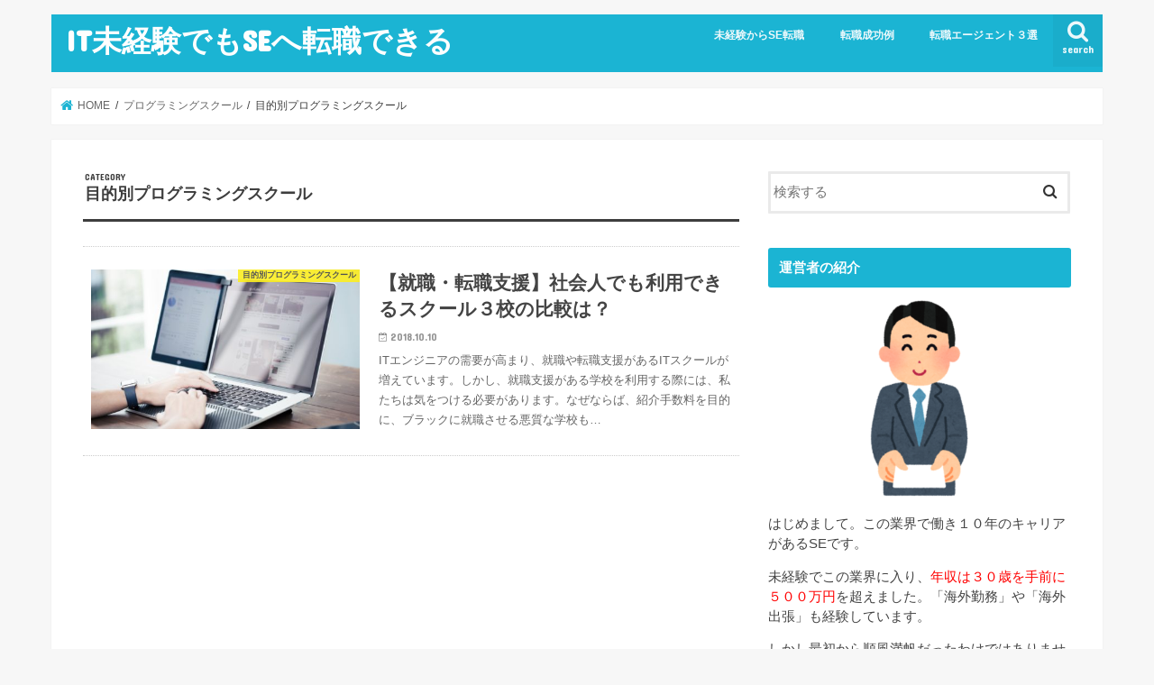

--- FILE ---
content_type: text/html; charset=UTF-8
request_url: https://programming-jyuku.com/category/%E3%82%AA%E3%83%B3%E3%83%A9%E3%82%A4%E3%83%B3%E3%83%97%E3%83%AD%E3%82%B0%E3%83%A9%E3%83%9F%E3%83%B3%E3%82%B0/%E7%9B%AE%E7%9A%84%E5%88%A5%E3%83%97%E3%83%AD%E3%82%B0%E3%83%A9%E3%83%9F%E3%83%B3%E3%82%B0%E3%82%B9%E3%82%AF%E3%83%BC%E3%83%AB%E3%81%AE%E9%81%B8%E6%8A%9E/
body_size: 15070
content:
<!doctype html>
<html dir="ltr" lang="ja">

<head>
<meta charset="utf-8">
<meta http-equiv="X-UA-Compatible" content="IE=edge">
<title>目的別プログラミングスクール | IT未経験でもSEへ転職できる</title>
<meta name="HandheldFriendly" content="True">
<meta name="MobileOptimized" content="320">
<meta name="viewport" content="width=device-width, initial-scale=1"/>


<link rel="pingback" href="https://programming-jyuku.com/xmlrpc.php">

<!--[if IE]>
<![endif]-->

<!-- GAタグ -->
<script async src="https://www.googletagmanager.com/gtag/js?id=UA-7704638-5"></script>
<script>
  window.dataLayer = window.dataLayer || [];
  function gtag(){dataLayer.push(arguments);}
  gtag('js', new Date());

  gtag('config', 'UA-7704638-5');
</script>

<meta name="google-site-verification" content="UaszMkO87Gqyl9K_ACi1PHrByHHy-xX62eVNxcUROZ8" />

		<!-- All in One SEO 4.8.1 - aioseo.com -->
	<meta name="robots" content="max-image-preview:large" />
	<link rel="canonical" href="https://programming-jyuku.com/category/%e3%82%aa%e3%83%b3%e3%83%a9%e3%82%a4%e3%83%b3%e3%83%97%e3%83%ad%e3%82%b0%e3%83%a9%e3%83%9f%e3%83%b3%e3%82%b0/%e7%9b%ae%e7%9a%84%e5%88%a5%e3%83%97%e3%83%ad%e3%82%b0%e3%83%a9%e3%83%9f%e3%83%b3%e3%82%b0%e3%82%b9%e3%82%af%e3%83%bc%e3%83%ab%e3%81%ae%e9%81%b8%e6%8a%9e/" />
	<meta name="generator" content="All in One SEO (AIOSEO) 4.8.1" />
		<script type="application/ld+json" class="aioseo-schema">
			{"@context":"https:\/\/schema.org","@graph":[{"@type":"BreadcrumbList","@id":"https:\/\/programming-jyuku.com\/category\/%E3%82%AA%E3%83%B3%E3%83%A9%E3%82%A4%E3%83%B3%E3%83%97%E3%83%AD%E3%82%B0%E3%83%A9%E3%83%9F%E3%83%B3%E3%82%B0\/%E7%9B%AE%E7%9A%84%E5%88%A5%E3%83%97%E3%83%AD%E3%82%B0%E3%83%A9%E3%83%9F%E3%83%B3%E3%82%B0%E3%82%B9%E3%82%AF%E3%83%BC%E3%83%AB%E3%81%AE%E9%81%B8%E6%8A%9E\/#breadcrumblist","itemListElement":[{"@type":"ListItem","@id":"https:\/\/programming-jyuku.com\/#listItem","position":1,"name":"\u5bb6","item":"https:\/\/programming-jyuku.com\/","nextItem":{"@type":"ListItem","@id":"https:\/\/programming-jyuku.com\/category\/%e3%82%aa%e3%83%b3%e3%83%a9%e3%82%a4%e3%83%b3%e3%83%97%e3%83%ad%e3%82%b0%e3%83%a9%e3%83%9f%e3%83%b3%e3%82%b0\/#listItem","name":"\u30d7\u30ed\u30b0\u30e9\u30df\u30f3\u30b0\u30b9\u30af\u30fc\u30eb"}},{"@type":"ListItem","@id":"https:\/\/programming-jyuku.com\/category\/%e3%82%aa%e3%83%b3%e3%83%a9%e3%82%a4%e3%83%b3%e3%83%97%e3%83%ad%e3%82%b0%e3%83%a9%e3%83%9f%e3%83%b3%e3%82%b0\/#listItem","position":2,"name":"\u30d7\u30ed\u30b0\u30e9\u30df\u30f3\u30b0\u30b9\u30af\u30fc\u30eb","item":"https:\/\/programming-jyuku.com\/category\/%e3%82%aa%e3%83%b3%e3%83%a9%e3%82%a4%e3%83%b3%e3%83%97%e3%83%ad%e3%82%b0%e3%83%a9%e3%83%9f%e3%83%b3%e3%82%b0\/","nextItem":{"@type":"ListItem","@id":"https:\/\/programming-jyuku.com\/category\/%e3%82%aa%e3%83%b3%e3%83%a9%e3%82%a4%e3%83%b3%e3%83%97%e3%83%ad%e3%82%b0%e3%83%a9%e3%83%9f%e3%83%b3%e3%82%b0\/%e7%9b%ae%e7%9a%84%e5%88%a5%e3%83%97%e3%83%ad%e3%82%b0%e3%83%a9%e3%83%9f%e3%83%b3%e3%82%b0%e3%82%b9%e3%82%af%e3%83%bc%e3%83%ab%e3%81%ae%e9%81%b8%e6%8a%9e\/#listItem","name":"\u76ee\u7684\u5225\u30d7\u30ed\u30b0\u30e9\u30df\u30f3\u30b0\u30b9\u30af\u30fc\u30eb"},"previousItem":{"@type":"ListItem","@id":"https:\/\/programming-jyuku.com\/#listItem","name":"\u5bb6"}},{"@type":"ListItem","@id":"https:\/\/programming-jyuku.com\/category\/%e3%82%aa%e3%83%b3%e3%83%a9%e3%82%a4%e3%83%b3%e3%83%97%e3%83%ad%e3%82%b0%e3%83%a9%e3%83%9f%e3%83%b3%e3%82%b0\/%e7%9b%ae%e7%9a%84%e5%88%a5%e3%83%97%e3%83%ad%e3%82%b0%e3%83%a9%e3%83%9f%e3%83%b3%e3%82%b0%e3%82%b9%e3%82%af%e3%83%bc%e3%83%ab%e3%81%ae%e9%81%b8%e6%8a%9e\/#listItem","position":3,"name":"\u76ee\u7684\u5225\u30d7\u30ed\u30b0\u30e9\u30df\u30f3\u30b0\u30b9\u30af\u30fc\u30eb","previousItem":{"@type":"ListItem","@id":"https:\/\/programming-jyuku.com\/category\/%e3%82%aa%e3%83%b3%e3%83%a9%e3%82%a4%e3%83%b3%e3%83%97%e3%83%ad%e3%82%b0%e3%83%a9%e3%83%9f%e3%83%b3%e3%82%b0\/#listItem","name":"\u30d7\u30ed\u30b0\u30e9\u30df\u30f3\u30b0\u30b9\u30af\u30fc\u30eb"}}]},{"@type":"CollectionPage","@id":"https:\/\/programming-jyuku.com\/category\/%E3%82%AA%E3%83%B3%E3%83%A9%E3%82%A4%E3%83%B3%E3%83%97%E3%83%AD%E3%82%B0%E3%83%A9%E3%83%9F%E3%83%B3%E3%82%B0\/%E7%9B%AE%E7%9A%84%E5%88%A5%E3%83%97%E3%83%AD%E3%82%B0%E3%83%A9%E3%83%9F%E3%83%B3%E3%82%B0%E3%82%B9%E3%82%AF%E3%83%BC%E3%83%AB%E3%81%AE%E9%81%B8%E6%8A%9E\/#collectionpage","url":"https:\/\/programming-jyuku.com\/category\/%E3%82%AA%E3%83%B3%E3%83%A9%E3%82%A4%E3%83%B3%E3%83%97%E3%83%AD%E3%82%B0%E3%83%A9%E3%83%9F%E3%83%B3%E3%82%B0\/%E7%9B%AE%E7%9A%84%E5%88%A5%E3%83%97%E3%83%AD%E3%82%B0%E3%83%A9%E3%83%9F%E3%83%B3%E3%82%B0%E3%82%B9%E3%82%AF%E3%83%BC%E3%83%AB%E3%81%AE%E9%81%B8%E6%8A%9E\/","name":"\u76ee\u7684\u5225\u30d7\u30ed\u30b0\u30e9\u30df\u30f3\u30b0\u30b9\u30af\u30fc\u30eb | IT\u672a\u7d4c\u9a13\u3067\u3082SE\u3078\u8ee2\u8077\u3067\u304d\u308b","inLanguage":"ja","isPartOf":{"@id":"https:\/\/programming-jyuku.com\/#website"},"breadcrumb":{"@id":"https:\/\/programming-jyuku.com\/category\/%E3%82%AA%E3%83%B3%E3%83%A9%E3%82%A4%E3%83%B3%E3%83%97%E3%83%AD%E3%82%B0%E3%83%A9%E3%83%9F%E3%83%B3%E3%82%B0\/%E7%9B%AE%E7%9A%84%E5%88%A5%E3%83%97%E3%83%AD%E3%82%B0%E3%83%A9%E3%83%9F%E3%83%B3%E3%82%B0%E3%82%B9%E3%82%AF%E3%83%BC%E3%83%AB%E3%81%AE%E9%81%B8%E6%8A%9E\/#breadcrumblist"}},{"@type":"Organization","@id":"https:\/\/programming-jyuku.com\/#organization","name":"IT\u672a\u7d4c\u9a13\u3067\u3082SE\u3078\u8ee2\u8077\u3067\u304d\u308b","description":"IT\u672a\u7d4c\u9a13\u3067\u3082SE\u3078\u8ee2\u8077\u3067\u304d\u308b","url":"https:\/\/programming-jyuku.com\/","logo":{"@type":"ImageObject","url":"https:\/\/programming-jyuku.com\/wp-content\/uploads\/2021\/01\/meishi_man-236x300-1.png","@id":"https:\/\/programming-jyuku.com\/category\/%E3%82%AA%E3%83%B3%E3%83%A9%E3%82%A4%E3%83%B3%E3%83%97%E3%83%AD%E3%82%B0%E3%83%A9%E3%83%9F%E3%83%B3%E3%82%B0\/%E7%9B%AE%E7%9A%84%E5%88%A5%E3%83%97%E3%83%AD%E3%82%B0%E3%83%A9%E3%83%9F%E3%83%B3%E3%82%B0%E3%82%B9%E3%82%AF%E3%83%BC%E3%83%AB%E3%81%AE%E9%81%B8%E6%8A%9E\/#organizationLogo","width":236,"height":300},"image":{"@id":"https:\/\/programming-jyuku.com\/category\/%E3%82%AA%E3%83%B3%E3%83%A9%E3%82%A4%E3%83%B3%E3%83%97%E3%83%AD%E3%82%B0%E3%83%A9%E3%83%9F%E3%83%B3%E3%82%B0\/%E7%9B%AE%E7%9A%84%E5%88%A5%E3%83%97%E3%83%AD%E3%82%B0%E3%83%A9%E3%83%9F%E3%83%B3%E3%82%B0%E3%82%B9%E3%82%AF%E3%83%BC%E3%83%AB%E3%81%AE%E9%81%B8%E6%8A%9E\/#organizationLogo"}},{"@type":"WebSite","@id":"https:\/\/programming-jyuku.com\/#website","url":"https:\/\/programming-jyuku.com\/","name":"IT\u672a\u7d4c\u9a13\u3067\u3082SE\u3078\u8ee2\u8077\u3067\u304d\u308b","description":"IT\u672a\u7d4c\u9a13\u3067\u3082SE\u3078\u8ee2\u8077\u3067\u304d\u308b","inLanguage":"ja","publisher":{"@id":"https:\/\/programming-jyuku.com\/#organization"}}]}
		</script>
		<!-- All in One SEO -->

<link rel='dns-prefetch' href='//webfonts.xserver.jp' />
<link rel='dns-prefetch' href='//ajax.googleapis.com' />
<link rel='dns-prefetch' href='//cdn.jsdelivr.net' />
<link rel='dns-prefetch' href='//fonts.googleapis.com' />
<link rel='dns-prefetch' href='//maxcdn.bootstrapcdn.com' />
<link rel="alternate" type="application/rss+xml" title="IT未経験でもSEへ転職できる &raquo; フィード" href="https://programming-jyuku.com/feed/" />
<link rel="alternate" type="application/rss+xml" title="IT未経験でもSEへ転職できる &raquo; コメントフィード" href="https://programming-jyuku.com/comments/feed/" />
<script type="text/javascript" id="wpp-js" src="https://programming-jyuku.com/wp-content/plugins/wordpress-popular-posts/assets/js/wpp.min.js?ver=7.2.0" data-sampling="0" data-sampling-rate="100" data-api-url="https://programming-jyuku.com/wp-json/wordpress-popular-posts" data-post-id="0" data-token="74cf2b0e11" data-lang="0" data-debug="0"></script>
<link rel="alternate" type="application/rss+xml" title="IT未経験でもSEへ転職できる &raquo; 目的別プログラミングスクール カテゴリーのフィード" href="https://programming-jyuku.com/category/%e3%82%aa%e3%83%b3%e3%83%a9%e3%82%a4%e3%83%b3%e3%83%97%e3%83%ad%e3%82%b0%e3%83%a9%e3%83%9f%e3%83%b3%e3%82%b0/%e7%9b%ae%e7%9a%84%e5%88%a5%e3%83%97%e3%83%ad%e3%82%b0%e3%83%a9%e3%83%9f%e3%83%b3%e3%82%b0%e3%82%b9%e3%82%af%e3%83%bc%e3%83%ab%e3%81%ae%e9%81%b8%e6%8a%9e/feed/" />
<style id='wp-img-auto-sizes-contain-inline-css' type='text/css'>
img:is([sizes=auto i],[sizes^="auto," i]){contain-intrinsic-size:3000px 1500px}
/*# sourceURL=wp-img-auto-sizes-contain-inline-css */
</style>
<style id='wp-emoji-styles-inline-css' type='text/css'>

	img.wp-smiley, img.emoji {
		display: inline !important;
		border: none !important;
		box-shadow: none !important;
		height: 1em !important;
		width: 1em !important;
		margin: 0 0.07em !important;
		vertical-align: -0.1em !important;
		background: none !important;
		padding: 0 !important;
	}
/*# sourceURL=wp-emoji-styles-inline-css */
</style>
<link rel='stylesheet' id='wp-block-library-css' href='https://programming-jyuku.com/wp-includes/css/dist/block-library/style.min.css' type='text/css' media='all' />
<style id='global-styles-inline-css' type='text/css'>
:root{--wp--preset--aspect-ratio--square: 1;--wp--preset--aspect-ratio--4-3: 4/3;--wp--preset--aspect-ratio--3-4: 3/4;--wp--preset--aspect-ratio--3-2: 3/2;--wp--preset--aspect-ratio--2-3: 2/3;--wp--preset--aspect-ratio--16-9: 16/9;--wp--preset--aspect-ratio--9-16: 9/16;--wp--preset--color--black: #000000;--wp--preset--color--cyan-bluish-gray: #abb8c3;--wp--preset--color--white: #ffffff;--wp--preset--color--pale-pink: #f78da7;--wp--preset--color--vivid-red: #cf2e2e;--wp--preset--color--luminous-vivid-orange: #ff6900;--wp--preset--color--luminous-vivid-amber: #fcb900;--wp--preset--color--light-green-cyan: #7bdcb5;--wp--preset--color--vivid-green-cyan: #00d084;--wp--preset--color--pale-cyan-blue: #8ed1fc;--wp--preset--color--vivid-cyan-blue: #0693e3;--wp--preset--color--vivid-purple: #9b51e0;--wp--preset--gradient--vivid-cyan-blue-to-vivid-purple: linear-gradient(135deg,rgb(6,147,227) 0%,rgb(155,81,224) 100%);--wp--preset--gradient--light-green-cyan-to-vivid-green-cyan: linear-gradient(135deg,rgb(122,220,180) 0%,rgb(0,208,130) 100%);--wp--preset--gradient--luminous-vivid-amber-to-luminous-vivid-orange: linear-gradient(135deg,rgb(252,185,0) 0%,rgb(255,105,0) 100%);--wp--preset--gradient--luminous-vivid-orange-to-vivid-red: linear-gradient(135deg,rgb(255,105,0) 0%,rgb(207,46,46) 100%);--wp--preset--gradient--very-light-gray-to-cyan-bluish-gray: linear-gradient(135deg,rgb(238,238,238) 0%,rgb(169,184,195) 100%);--wp--preset--gradient--cool-to-warm-spectrum: linear-gradient(135deg,rgb(74,234,220) 0%,rgb(151,120,209) 20%,rgb(207,42,186) 40%,rgb(238,44,130) 60%,rgb(251,105,98) 80%,rgb(254,248,76) 100%);--wp--preset--gradient--blush-light-purple: linear-gradient(135deg,rgb(255,206,236) 0%,rgb(152,150,240) 100%);--wp--preset--gradient--blush-bordeaux: linear-gradient(135deg,rgb(254,205,165) 0%,rgb(254,45,45) 50%,rgb(107,0,62) 100%);--wp--preset--gradient--luminous-dusk: linear-gradient(135deg,rgb(255,203,112) 0%,rgb(199,81,192) 50%,rgb(65,88,208) 100%);--wp--preset--gradient--pale-ocean: linear-gradient(135deg,rgb(255,245,203) 0%,rgb(182,227,212) 50%,rgb(51,167,181) 100%);--wp--preset--gradient--electric-grass: linear-gradient(135deg,rgb(202,248,128) 0%,rgb(113,206,126) 100%);--wp--preset--gradient--midnight: linear-gradient(135deg,rgb(2,3,129) 0%,rgb(40,116,252) 100%);--wp--preset--font-size--small: 13px;--wp--preset--font-size--medium: 20px;--wp--preset--font-size--large: 36px;--wp--preset--font-size--x-large: 42px;--wp--preset--spacing--20: 0.44rem;--wp--preset--spacing--30: 0.67rem;--wp--preset--spacing--40: 1rem;--wp--preset--spacing--50: 1.5rem;--wp--preset--spacing--60: 2.25rem;--wp--preset--spacing--70: 3.38rem;--wp--preset--spacing--80: 5.06rem;--wp--preset--shadow--natural: 6px 6px 9px rgba(0, 0, 0, 0.2);--wp--preset--shadow--deep: 12px 12px 50px rgba(0, 0, 0, 0.4);--wp--preset--shadow--sharp: 6px 6px 0px rgba(0, 0, 0, 0.2);--wp--preset--shadow--outlined: 6px 6px 0px -3px rgb(255, 255, 255), 6px 6px rgb(0, 0, 0);--wp--preset--shadow--crisp: 6px 6px 0px rgb(0, 0, 0);}:where(.is-layout-flex){gap: 0.5em;}:where(.is-layout-grid){gap: 0.5em;}body .is-layout-flex{display: flex;}.is-layout-flex{flex-wrap: wrap;align-items: center;}.is-layout-flex > :is(*, div){margin: 0;}body .is-layout-grid{display: grid;}.is-layout-grid > :is(*, div){margin: 0;}:where(.wp-block-columns.is-layout-flex){gap: 2em;}:where(.wp-block-columns.is-layout-grid){gap: 2em;}:where(.wp-block-post-template.is-layout-flex){gap: 1.25em;}:where(.wp-block-post-template.is-layout-grid){gap: 1.25em;}.has-black-color{color: var(--wp--preset--color--black) !important;}.has-cyan-bluish-gray-color{color: var(--wp--preset--color--cyan-bluish-gray) !important;}.has-white-color{color: var(--wp--preset--color--white) !important;}.has-pale-pink-color{color: var(--wp--preset--color--pale-pink) !important;}.has-vivid-red-color{color: var(--wp--preset--color--vivid-red) !important;}.has-luminous-vivid-orange-color{color: var(--wp--preset--color--luminous-vivid-orange) !important;}.has-luminous-vivid-amber-color{color: var(--wp--preset--color--luminous-vivid-amber) !important;}.has-light-green-cyan-color{color: var(--wp--preset--color--light-green-cyan) !important;}.has-vivid-green-cyan-color{color: var(--wp--preset--color--vivid-green-cyan) !important;}.has-pale-cyan-blue-color{color: var(--wp--preset--color--pale-cyan-blue) !important;}.has-vivid-cyan-blue-color{color: var(--wp--preset--color--vivid-cyan-blue) !important;}.has-vivid-purple-color{color: var(--wp--preset--color--vivid-purple) !important;}.has-black-background-color{background-color: var(--wp--preset--color--black) !important;}.has-cyan-bluish-gray-background-color{background-color: var(--wp--preset--color--cyan-bluish-gray) !important;}.has-white-background-color{background-color: var(--wp--preset--color--white) !important;}.has-pale-pink-background-color{background-color: var(--wp--preset--color--pale-pink) !important;}.has-vivid-red-background-color{background-color: var(--wp--preset--color--vivid-red) !important;}.has-luminous-vivid-orange-background-color{background-color: var(--wp--preset--color--luminous-vivid-orange) !important;}.has-luminous-vivid-amber-background-color{background-color: var(--wp--preset--color--luminous-vivid-amber) !important;}.has-light-green-cyan-background-color{background-color: var(--wp--preset--color--light-green-cyan) !important;}.has-vivid-green-cyan-background-color{background-color: var(--wp--preset--color--vivid-green-cyan) !important;}.has-pale-cyan-blue-background-color{background-color: var(--wp--preset--color--pale-cyan-blue) !important;}.has-vivid-cyan-blue-background-color{background-color: var(--wp--preset--color--vivid-cyan-blue) !important;}.has-vivid-purple-background-color{background-color: var(--wp--preset--color--vivid-purple) !important;}.has-black-border-color{border-color: var(--wp--preset--color--black) !important;}.has-cyan-bluish-gray-border-color{border-color: var(--wp--preset--color--cyan-bluish-gray) !important;}.has-white-border-color{border-color: var(--wp--preset--color--white) !important;}.has-pale-pink-border-color{border-color: var(--wp--preset--color--pale-pink) !important;}.has-vivid-red-border-color{border-color: var(--wp--preset--color--vivid-red) !important;}.has-luminous-vivid-orange-border-color{border-color: var(--wp--preset--color--luminous-vivid-orange) !important;}.has-luminous-vivid-amber-border-color{border-color: var(--wp--preset--color--luminous-vivid-amber) !important;}.has-light-green-cyan-border-color{border-color: var(--wp--preset--color--light-green-cyan) !important;}.has-vivid-green-cyan-border-color{border-color: var(--wp--preset--color--vivid-green-cyan) !important;}.has-pale-cyan-blue-border-color{border-color: var(--wp--preset--color--pale-cyan-blue) !important;}.has-vivid-cyan-blue-border-color{border-color: var(--wp--preset--color--vivid-cyan-blue) !important;}.has-vivid-purple-border-color{border-color: var(--wp--preset--color--vivid-purple) !important;}.has-vivid-cyan-blue-to-vivid-purple-gradient-background{background: var(--wp--preset--gradient--vivid-cyan-blue-to-vivid-purple) !important;}.has-light-green-cyan-to-vivid-green-cyan-gradient-background{background: var(--wp--preset--gradient--light-green-cyan-to-vivid-green-cyan) !important;}.has-luminous-vivid-amber-to-luminous-vivid-orange-gradient-background{background: var(--wp--preset--gradient--luminous-vivid-amber-to-luminous-vivid-orange) !important;}.has-luminous-vivid-orange-to-vivid-red-gradient-background{background: var(--wp--preset--gradient--luminous-vivid-orange-to-vivid-red) !important;}.has-very-light-gray-to-cyan-bluish-gray-gradient-background{background: var(--wp--preset--gradient--very-light-gray-to-cyan-bluish-gray) !important;}.has-cool-to-warm-spectrum-gradient-background{background: var(--wp--preset--gradient--cool-to-warm-spectrum) !important;}.has-blush-light-purple-gradient-background{background: var(--wp--preset--gradient--blush-light-purple) !important;}.has-blush-bordeaux-gradient-background{background: var(--wp--preset--gradient--blush-bordeaux) !important;}.has-luminous-dusk-gradient-background{background: var(--wp--preset--gradient--luminous-dusk) !important;}.has-pale-ocean-gradient-background{background: var(--wp--preset--gradient--pale-ocean) !important;}.has-electric-grass-gradient-background{background: var(--wp--preset--gradient--electric-grass) !important;}.has-midnight-gradient-background{background: var(--wp--preset--gradient--midnight) !important;}.has-small-font-size{font-size: var(--wp--preset--font-size--small) !important;}.has-medium-font-size{font-size: var(--wp--preset--font-size--medium) !important;}.has-large-font-size{font-size: var(--wp--preset--font-size--large) !important;}.has-x-large-font-size{font-size: var(--wp--preset--font-size--x-large) !important;}
/*# sourceURL=global-styles-inline-css */
</style>

<style id='classic-theme-styles-inline-css' type='text/css'>
/*! This file is auto-generated */
.wp-block-button__link{color:#fff;background-color:#32373c;border-radius:9999px;box-shadow:none;text-decoration:none;padding:calc(.667em + 2px) calc(1.333em + 2px);font-size:1.125em}.wp-block-file__button{background:#32373c;color:#fff;text-decoration:none}
/*# sourceURL=/wp-includes/css/classic-themes.min.css */
</style>
<link rel='stylesheet' id='contact-form-7-css' href='https://programming-jyuku.com/wp-content/plugins/contact-form-7/includes/css/styles.css' type='text/css' media='all' />
<link rel='stylesheet' id='toc-screen-css' href='https://programming-jyuku.com/wp-content/plugins/table-of-contents-plus/screen.min.css' type='text/css' media='all' />
<link rel='stylesheet' id='wordpress-popular-posts-css-css' href='https://programming-jyuku.com/wp-content/plugins/wordpress-popular-posts/assets/css/wpp.css' type='text/css' media='all' />
<link rel='stylesheet' id='style-css' href='https://programming-jyuku.com/wp-content/themes/jstork/style.css' type='text/css' media='all' />
<link rel='stylesheet' id='slick-css' href='https://programming-jyuku.com/wp-content/themes/jstork/library/css/slick.css' type='text/css' media='all' />
<link rel='stylesheet' id='shortcode-css' href='https://programming-jyuku.com/wp-content/themes/jstork/library/css/shortcode.css' type='text/css' media='all' />
<link rel='stylesheet' id='gf_Concert-css' href='//fonts.googleapis.com/css?family=Concert+One' type='text/css' media='all' />
<link rel='stylesheet' id='gf_Lato-css' href='//fonts.googleapis.com/css?family=Lato' type='text/css' media='all' />
<link rel='stylesheet' id='fontawesome-css' href='//maxcdn.bootstrapcdn.com/font-awesome/4.7.0/css/font-awesome.min.css' type='text/css' media='all' />
<link rel='stylesheet' id='remodal-css' href='https://programming-jyuku.com/wp-content/themes/jstork/library/css/remodal.css' type='text/css' media='all' />
<link rel='stylesheet' id='animate-css' href='https://programming-jyuku.com/wp-content/themes/jstork/library/css/animate.min.css' type='text/css' media='all' />
<style id='akismet-widget-style-inline-css' type='text/css'>

			.a-stats {
				--akismet-color-mid-green: #357b49;
				--akismet-color-white: #fff;
				--akismet-color-light-grey: #f6f7f7;

				max-width: 350px;
				width: auto;
			}

			.a-stats * {
				all: unset;
				box-sizing: border-box;
			}

			.a-stats strong {
				font-weight: 600;
			}

			.a-stats a.a-stats__link,
			.a-stats a.a-stats__link:visited,
			.a-stats a.a-stats__link:active {
				background: var(--akismet-color-mid-green);
				border: none;
				box-shadow: none;
				border-radius: 8px;
				color: var(--akismet-color-white);
				cursor: pointer;
				display: block;
				font-family: -apple-system, BlinkMacSystemFont, 'Segoe UI', 'Roboto', 'Oxygen-Sans', 'Ubuntu', 'Cantarell', 'Helvetica Neue', sans-serif;
				font-weight: 500;
				padding: 12px;
				text-align: center;
				text-decoration: none;
				transition: all 0.2s ease;
			}

			/* Extra specificity to deal with TwentyTwentyOne focus style */
			.widget .a-stats a.a-stats__link:focus {
				background: var(--akismet-color-mid-green);
				color: var(--akismet-color-white);
				text-decoration: none;
			}

			.a-stats a.a-stats__link:hover {
				filter: brightness(110%);
				box-shadow: 0 4px 12px rgba(0, 0, 0, 0.06), 0 0 2px rgba(0, 0, 0, 0.16);
			}

			.a-stats .count {
				color: var(--akismet-color-white);
				display: block;
				font-size: 1.5em;
				line-height: 1.4;
				padding: 0 13px;
				white-space: nowrap;
			}
		
/*# sourceURL=akismet-widget-style-inline-css */
</style>
<script type="text/javascript" src="//ajax.googleapis.com/ajax/libs/jquery/1.12.4/jquery.min.js" id="jquery-js"></script>
<script type="text/javascript" src="//webfonts.xserver.jp/js/xserverv3.js?fadein=0" id="typesquare_std-js"></script>
<link rel="https://api.w.org/" href="https://programming-jyuku.com/wp-json/" /><link rel="alternate" title="JSON" type="application/json" href="https://programming-jyuku.com/wp-json/wp/v2/categories/34" /><link rel="EditURI" type="application/rsd+xml" title="RSD" href="https://programming-jyuku.com/xmlrpc.php?rsd" />

            <style id="wpp-loading-animation-styles">@-webkit-keyframes bgslide{from{background-position-x:0}to{background-position-x:-200%}}@keyframes bgslide{from{background-position-x:0}to{background-position-x:-200%}}.wpp-widget-block-placeholder,.wpp-shortcode-placeholder{margin:0 auto;width:60px;height:3px;background:#dd3737;background:linear-gradient(90deg,#dd3737 0%,#571313 10%,#dd3737 100%);background-size:200% auto;border-radius:3px;-webkit-animation:bgslide 1s infinite linear;animation:bgslide 1s infinite linear}</style>
            <style type="text/css">
body{color: #3E3E3E;}
a, #breadcrumb li.bc_homelink a::before, .authorbox .author_sns li a::before{color: #1BB4D3;}
a:hover{color: #E69B9B;}
.article-footer .post-categories li a,.article-footer .tags a,.accordionBtn{  background: #1BB4D3;  border-color: #1BB4D3;}
.article-footer .tags a{color:#1BB4D3; background: none;}
.article-footer .post-categories li a:hover,.article-footer .tags a:hover,.accordionBtn.active{ background:#E69B9B;  border-color:#E69B9B;}
input[type="text"],input[type="password"],input[type="datetime"],input[type="datetime-local"],input[type="date"],input[type="month"],input[type="time"],input[type="week"],input[type="number"],input[type="email"],input[type="url"],input[type="search"],input[type="tel"],input[type="color"],select,textarea,.field { background-color: #ffffff;}
.header{color: #ffffff;}
.bgfull .header,.header.bg,.header #inner-header,.menu-sp{background: #1bb4d3;}
#logo a{color: #ffffff;}
#g_nav .nav li a,.nav_btn,.menu-sp a,.menu-sp a,.menu-sp > ul:after{color: #edf9fc;}
#logo a:hover,#g_nav .nav li a:hover,.nav_btn:hover{color:#eeeeee;}
@media only screen and (min-width: 768px) {
.nav > li > a:after{background: #eeeeee;}
.nav ul {background: #666666;}
#g_nav .nav li ul.sub-menu li a{color: #f7f7f7;}
}
@media only screen and (max-width: 1165px) {
.site_description{background: #1bb4d3; color: #ffffff;}
}
#inner-content, #breadcrumb, .entry-content blockquote:before, .entry-content blockquote:after{background: #ffffff}
.top-post-list .post-list:before{background: #1BB4D3;}
.widget li a:after{color: #1BB4D3;}
.entry-content h2,.widgettitle,.accordion::before{background: #1bb4d3; color: #ffffff;}
.entry-content h3{border-color: #1bb4d3;}
.h_boader .entry-content h2{border-color: #1bb4d3; color: #3E3E3E;}
.h_balloon .entry-content h2:after{border-top-color: #1bb4d3;}
.entry-content ul li:before{ background: #1bb4d3;}
.entry-content ol li:before{ background: #1bb4d3;}
.post-list-card .post-list .eyecatch .cat-name,.top-post-list .post-list .eyecatch .cat-name,.byline .cat-name,.single .authorbox .author-newpost li .cat-name,.related-box li .cat-name,.carouselwrap .cat-name,.eyecatch .cat-name{background: #fcee21; color:  #444444;}
ul.wpp-list li a:before{background: #1bb4d3; color: #ffffff;}
.readmore a{border:1px solid #1BB4D3;color:#1BB4D3;}
.readmore a:hover{background:#1BB4D3;color:#fff;}
.btn-wrap a{background: #1BB4D3;border: 1px solid #1BB4D3;}
.btn-wrap a:hover{background: #E69B9B;border-color: #E69B9B;}
.btn-wrap.simple a{border:1px solid #1BB4D3;color:#1BB4D3;}
.btn-wrap.simple a:hover{background:#1BB4D3;}
.blue-btn, .comment-reply-link, #submit { background-color: #1BB4D3; }
.blue-btn:hover, .comment-reply-link:hover, #submit:hover, .blue-btn:focus, .comment-reply-link:focus, #submit:focus {background-color: #E69B9B; }
#sidebar1{color: #444444;}
.widget:not(.widget_text) a{color:#666666;}
.widget:not(.widget_text) a:hover{color:#999999;}
.bgfull #footer-top,#footer-top .inner,.cta-inner{background-color: #666666; color: #CACACA;}
.footer a,#footer-top a{color: #f7f7f7;}
#footer-top .widgettitle{color: #CACACA;}
.bgfull .footer,.footer.bg,.footer .inner {background-color: #666666;color: #CACACA;}
.footer-links li a:before{ color: #1bb4d3;}
.pagination a, .pagination span,.page-links a{border-color: #1BB4D3; color: #1BB4D3;}
.pagination .current,.pagination .current:hover,.page-links ul > li > span{background-color: #1BB4D3; border-color: #1BB4D3;}
.pagination a:hover, .pagination a:focus,.page-links a:hover, .page-links a:focus{background-color: #1BB4D3; color: #fff;}
</style>
		<style type="text/css" id="wp-custom-css">
			/* 赤ボタン単品 */
.red-btn {
  box-shadow:2px 2px 2px #555;
  font-size:16px;
  text-align:center; /*ボタンの中央配置 */
  margin:40px auto 40px auto;  /*ボタンの上右下左の余白 */
  max-width: 300px;  /*ボタンの横幅 */
  text-align: center;  /*ボタン内の文字中央寄せ */
  padding: 2px;/*ボタン内文字の余白 */
  background-color:#ed254e;
  margin-right: auto;
  margin-left: auto;
  border-radius: 5px;  /*ボタンの角を少し丸く */
  -webkit-border-radius: 5px;
  -moz-border-radius: 5px;
  font-weight: bold;  /*ボタン内文字は太字 */
  color: #fff !important;  /*ボタン内の文字色 */
  height: 30px;
  line-height:30px;
}

.red-btn a {
  text-decoration: none !important;  /*ボタン内テキストリンク下線無し */
  color: #fff !important;  /*ボタン内の文字色 */
  display: block;
}

/* --------------- */
/* 赤ボタン2単品 */
.red-btn2 {
  box-shadow:2px 2px 2px #555;
  font-size:16px;
  text-align:center; /*ボタンの中央配置 */
margin:-10px 0px 0px 0px;/*ボタンの上右下左の余白 */
  max-width: 300px;  /*ボタンの横幅 */
  text-align: center;  /*ボタン内の文字中央寄せ */
  padding: 2px;/*ボタン内文字の余白 */
  background-color:#ed254e;
  margin-right: auto;
  margin-left: auto;
  border-radius: 5px;  /*ボタンの角を少し丸く */
  -webkit-border-radius: 5px;
  -moz-border-radius: 5px;
  font-weight: bold;  /*ボタン内文字は太字 */
  color: #fff !important;  /*ボタン内の文字色 */
  height: 30px;
  line-height:30px;
}
 
.red-btn2 a {
  text-decoration: none !important;  /*ボタン内テキストリンク下線無し */
  color: #fff !important;  /*ボタン内の文字色 */
  display: block;
}

/* --------------- */
/* 左ボタン */
.left-btn {
  box-shadow:2px 2px 2px #555;  
  text-align:center; /*ボタンの中央配置 */
  width: 100%;  /*ボタンの横幅 */
  text-align: center;  /*ボタン内の文字中央寄せ */
  padding: 2px;/*ボタン内文字の余白 */
  background-color: #039BE6;  /*ボタンの背景色#cc1812#ef5771#d64e80#e37878 */
  border-radius: 5px;  /*ボタンの角を少し丸く */
  -webkit-border-radius: 5px;
  -moz-border-radius: 5px;
  font-weight: bold;  /*ボタン内文字は太字 */
  color:#fff !important;
  margin-bottom:10px;
  margin-left:-10px;
  height: 30px;
  line-height:30px;
}
 
.left-btn a {
  text-decoration: none !important;  /*ボタン内テキストリンク下線無し */
  color: #fff !important;  /*ボタン内の文字色 */
  display: block;
}
 
 
/* 右ボタン */
 
.right-btn {
  box-shadow:2px 2px 2px #555;
  background-color: #ed254e;
  text-align:center; /*ボタンの中央配置 */
  margin-bottom:15px;
  display: block;
  width: 100%;  /*ボタンの横幅 */
  text-align: center;  /*ボタン内の文字中央寄せ */
  padding: 2px;/*ボタン内文字の余白 */
  float:left;
  color:#fff;
  font-weight:bold;
  margin-left: -10px;
  border-radius: 5px;  /*ボタンの角を少し丸く */
  -webkit-border-radius: 5px;
  -moz-border-radius: 5px;
  height: 30px;
  line-height:30px;
}
 
.right-btn a {
  text-decoration: none !important;  /*ボタン内テキストリンク下線無し */
  color: #fff !important;  /*ボタン内の文字色 */
  display: block;
}
 
.box-main:after {
  content:"";
  display:block;
  clear:both;
}
.box-main {
 text-align:center;
 font-size:16px;
 margin:40px 0;
}
 
/* 600px以上は横並び　それ以外は縦に並ぶ */
@media screen and (min-width: 600px) {
 
.right-btn {
  width:43%;
  margin-left:10px;
}
.left-btn {
  width:43%;
  float:left;
  margin-right: 10px;
  margin-left:0;
}
}		</style>
		</head>

<body class="archive category category-34 wp-theme-jstork bgnormal pannavi_on h_default sidebarright undo_off">
	<div id="container">

<header class="header animated fadeIn " role="banner">
<div id="inner-header" class="wrap cf">
<div id="logo" class="gf ">
<p class="h1 text"><a href="https://programming-jyuku.com" data-wpel-link="internal">IT未経験でもSEへ転職できる</a></p>
</div>

<a href="#searchbox" data-remodal-target="searchbox" class="nav_btn search_btn"><span class="text gf">search</span></a>

<nav id="g_nav" role="navigation">
<ul id="menu-%e3%82%b0%e3%83%ad%e3%83%bc%e3%83%90%e3%83%ab%e3%83%a1%e3%83%8b%e3%83%a5%e3%83%bc" class="nav top-nav cf"><li id="menu-item-3760" class="menu-item menu-item-type-post_type menu-item-object-page menu-item-home menu-item-3760"><a href="https://programming-jyuku.com/" data-wpel-link="internal">未経験からSE転職</a></li>
<li id="menu-item-3761" class="menu-item menu-item-type-taxonomy menu-item-object-category menu-item-3761"><a href="https://programming-jyuku.com/category/it%e6%9c%aa%e7%b5%8c%e9%a8%93%e8%80%85%e3%81%ae%e8%bb%a2%e8%81%b7/%e8%bb%a2%e8%81%b7%e4%bd%93%e9%a8%93%e8%ab%87/" data-wpel-link="internal">転職成功例</a></li>
<li id="menu-item-3762" class="menu-item menu-item-type-post_type menu-item-object-post menu-item-3762"><a href="https://programming-jyuku.com/2018/01/13/%e6%9c%aa%e7%b5%8c%e9%a8%93%e8%80%85%e3%81%a7%e3%82%82%e6%98%93%e3%81%97%e3%81%8f%e5%af%be%e5%bf%9c%e3%81%97%e3%81%a6%e3%81%8f%e3%82%8c%e3%82%8b%e8%bb%a2%e8%81%b7%e3%82%b5%e3%82%a4%e3%83%88%ef%bc%95/" data-wpel-link="internal">転職エージェント３選</a></li>
</ul></nav>

<a href="#spnavi" data-remodal-target="spnavi" class="nav_btn"><span class="text gf">menu</span></a>



</div>
</header>


<div class="remodal" data-remodal-id="spnavi" data-remodal-options="hashTracking:false">
<button data-remodal-action="close" class="remodal-close"><span class="text gf">CLOSE</span></button>
<ul id="menu-%e3%82%b0%e3%83%ad%e3%83%bc%e3%83%90%e3%83%ab%e3%83%a1%e3%83%8b%e3%83%a5%e3%83%bc-1" class="sp_g_nav nav top-nav cf"><li class="menu-item menu-item-type-post_type menu-item-object-page menu-item-home menu-item-3760"><a href="https://programming-jyuku.com/" data-wpel-link="internal">未経験からSE転職</a></li>
<li class="menu-item menu-item-type-taxonomy menu-item-object-category menu-item-3761"><a href="https://programming-jyuku.com/category/it%e6%9c%aa%e7%b5%8c%e9%a8%93%e8%80%85%e3%81%ae%e8%bb%a2%e8%81%b7/%e8%bb%a2%e8%81%b7%e4%bd%93%e9%a8%93%e8%ab%87/" data-wpel-link="internal">転職成功例</a></li>
<li class="menu-item menu-item-type-post_type menu-item-object-post menu-item-3762"><a href="https://programming-jyuku.com/2018/01/13/%e6%9c%aa%e7%b5%8c%e9%a8%93%e8%80%85%e3%81%a7%e3%82%82%e6%98%93%e3%81%97%e3%81%8f%e5%af%be%e5%bf%9c%e3%81%97%e3%81%a6%e3%81%8f%e3%82%8c%e3%82%8b%e8%bb%a2%e8%81%b7%e3%82%b5%e3%82%a4%e3%83%88%ef%bc%95/" data-wpel-link="internal">転職エージェント３選</a></li>
</ul><button data-remodal-action="close" class="remodal-close"><span class="text gf">CLOSE</span></button>
</div>




<div class="remodal searchbox" data-remodal-id="searchbox" data-remodal-options="hashTracking:false">
<div class="search cf"><dl><dt>キーワードで記事を検索</dt><dd><form role="search" method="get" id="searchform" class="searchform cf" action="https://programming-jyuku.com/" >
		<input type="search" placeholder="検索する" value="" name="s" id="s" />
		<button type="submit" id="searchsubmit" ><i class="fa fa-search"></i></button>
		</form></dd></dl></div>
<button data-remodal-action="close" class="remodal-close"><span class="text gf">CLOSE</span></button>
</div>






<div id="breadcrumb" class="breadcrumb inner wrap cf"><ul itemscope itemtype="http://schema.org/BreadcrumbList"><li itemprop="itemListElement" itemscope itemtype="http://schema.org/ListItem" class="bc_homelink"><a itemprop="item" href="https://programming-jyuku.com/" data-wpel-link="internal"><span itemprop="name"> HOME</span></a><meta itemprop="position" content="1" /></li><li itemprop="itemListElement" itemscope itemtype="http://schema.org/ListItem"><a itemprop="item" href="https://programming-jyuku.com/category/%e3%82%aa%e3%83%b3%e3%83%a9%e3%82%a4%e3%83%b3%e3%83%97%e3%83%ad%e3%82%b0%e3%83%a9%e3%83%9f%e3%83%b3%e3%82%b0/" data-wpel-link="internal"><span itemprop="name">プログラミングスクール</span></a><meta itemprop="position" content="2" /></li><li itemprop="itemListElement" itemscope itemtype="http://schema.org/ListItem"><span itemprop="name">目的別プログラミングスクール</span><meta itemprop="position" content="3" /></li></ul></div><div id="content">
<div id="inner-content" class="wrap cf">
<main id="main" class="m-all t-all d-5of7 cf" role="main">
<div class="archivettl">
<h1 class="archive-title ttl-category h2">
目的別プログラミングスクール</h1>
</div>

		<div class="top-post-list">


<article class="post-list animated fadeIn post-4247 post type-post status-publish format-standard has-post-thumbnail category-34 article cf" role="article">
<a href="https://programming-jyuku.com/2018/10/10/%e3%80%90%e8%bb%a2%e8%81%b7%e6%94%af%e6%8f%b4%e3%81%8c%e3%81%82%e3%82%8b%e3%80%91%e7%a4%be%e4%bc%9a%e4%ba%ba%e5%90%91%e3%81%91%e3%81%ae%e3%83%97%e3%83%ad%e3%82%b0%e3%83%a9%e3%83%9f%e3%83%b3%e3%82%b0/" rel="bookmark" title="【就職・転職支援】社会人でも利用できるスクール３校の比較は？" class="cf" data-wpel-link="internal">


<figure class="eyecatch">
<img width="486" height="290" src="https://programming-jyuku.com/wp-content/uploads/2018/03/gori0I9A9925_TP_V-486x290.jpg" class="attachment-home-thum size-home-thum wp-post-image" alt="" decoding="async" fetchpriority="high" /><span class="cat-name cat-id-34">目的別プログラミングスクール</span>
</figure>

<section class="entry-content">
<h1 class="h2 entry-title">【就職・転職支援】社会人でも利用できるスクール３校の比較は？</h1>

<p class="byline entry-meta vcard">
<span class="date gf updated">2018.10.10</span>
<span class="writer name author"><span class="fn">サイト運営者</span></span>
</p>

<div class="description"><p>ITエンジニアの需要が高まり、就職や転職支援があるITスクールが増えています。しかし、就職支援がある学校を利用する際には、私たちは気をつける必要があります。なぜならば、紹介手数料を目的に、ブラックに就職させる悪質な学校も&#8230;</p>
</div>

</section>
</a>
</article>



</div>	
<nav class="pagination cf"></nav>

</main>
<div id="sidebar1" class="sidebar m-all t-all d-2of7 cf" role="complementary">

<div id="search-2" class="widget widget_search"><form role="search" method="get" id="searchform" class="searchform cf" action="https://programming-jyuku.com/" >
		<input type="search" placeholder="検索する" value="" name="s" id="s" />
		<button type="submit" id="searchsubmit" ><i class="fa fa-search"></i></button>
		</form></div><div id="text-2" class="widget widget_text"><h4 class="widgettitle"><span>運営者の紹介</span></h4>			<div class="textwidget"><div style="text-align: center;"><img loading="lazy" decoding="async" class=" wp-image-8182 aligncenter" src="https://programming-jyuku.com/wp-content/uploads/2021/01/meishi_man-236x300-1.png" alt="" width="177" height="225" /></div>
<p>はじめまして。この業界で働き１０年のキャリアがあるSEです。</p>
<p>未経験でこの業界に入り、<span style="color: red;">年収は３０歳を手前に５００万円</span>を超えました。「海外勤務」や「海外出張」も経験しています。</p>
<p>しかし最初から順風満帆だったわけではありません。<span style="color: red;">ブラック企業を２社</span>、６ヶ月間の無職生活を経験したことも。</p>
<p>それでも、未経験者にIT業界を勧める理由は、正しい努力をすれば、<span style="color: red;">必ず稼げる業界</span>だからです。</p>
<p><a href="http://programming-jyuku.com/2017/12/28/運営者の自己紹介/" data-wpel-link="internal"><span style="color: #0000ff;"><u>運営者の紹介</u></span></a></p>
</div>
		</div><div id="categories-2" class="widget widget_categories"><h4 class="widgettitle"><span>カテゴリー</span></h4>
			<ul>
					<li class="cat-item cat-item-2 current-cat-parent current-cat-ancestor"><a href="https://programming-jyuku.com/category/%e3%82%aa%e3%83%b3%e3%83%a9%e3%82%a4%e3%83%b3%e3%83%97%e3%83%ad%e3%82%b0%e3%83%a9%e3%83%9f%e3%83%b3%e3%82%b0/" data-wpel-link="internal">プログラミングスクール <span class="count">(74)</span></a>
<ul class='children'>
	<li class="cat-item cat-item-20"><a href="https://programming-jyuku.com/category/%e3%82%aa%e3%83%b3%e3%83%a9%e3%82%a4%e3%83%b3%e3%83%97%e3%83%ad%e3%82%b0%e3%83%a9%e3%83%9f%e3%83%b3%e3%82%b0/%e3%83%97%e3%83%ad%e3%82%b0%e3%83%a9%e3%83%9f%e3%83%b3%e3%82%b0%e5%88%9d%e5%ad%a6%e8%80%85qa/" data-wpel-link="internal">プログラミングの悩み <span class="count">(28)</span></a>
</li>
	<li class="cat-item cat-item-39"><a href="https://programming-jyuku.com/category/%e3%82%aa%e3%83%b3%e3%83%a9%e3%82%a4%e3%83%b3%e3%83%97%e3%83%ad%e3%82%b0%e3%83%a9%e3%83%9f%e3%83%b3%e3%82%b0/%e3%83%97%e3%83%ad%e3%82%b0%e3%83%a9%e3%83%9f%e3%83%b3%e3%82%b0%e3%82%b9%e3%82%af%e3%83%bc%e3%83%ab-%e3%81%ae%e6%82%a9%e3%81%bf/" data-wpel-link="internal">プログラミングスクール の悩み <span class="count">(12)</span></a>
</li>
	<li class="cat-item cat-item-10"><a href="https://programming-jyuku.com/category/%e3%82%aa%e3%83%b3%e3%83%a9%e3%82%a4%e3%83%b3%e3%83%97%e3%83%ad%e3%82%b0%e3%83%a9%e3%83%9f%e3%83%b3%e3%82%b0/%e3%82%aa%e3%83%b3%e3%83%a9%e3%82%a4%e3%83%b3%e3%82%b9%e3%82%af%e3%83%bc%e3%83%ab%e9%9b%86/" data-wpel-link="internal">プログララミングスクール集 <span class="count">(22)</span></a>
</li>
	<li class="cat-item cat-item-40"><a href="https://programming-jyuku.com/category/%e3%82%aa%e3%83%b3%e3%83%a9%e3%82%a4%e3%83%b3%e3%83%97%e3%83%ad%e3%82%b0%e3%83%a9%e3%83%9f%e3%83%b3%e3%82%b0/%e5%b0%82%e9%96%80%e5%ad%a6%e6%a0%a1%e3%81%ae%e6%82%a9%e3%81%bf/" data-wpel-link="internal">専門学校の悩み <span class="count">(9)</span></a>
</li>
	<li class="cat-item cat-item-34 current-cat"><a aria-current="page" href="https://programming-jyuku.com/category/%e3%82%aa%e3%83%b3%e3%83%a9%e3%82%a4%e3%83%b3%e3%83%97%e3%83%ad%e3%82%b0%e3%83%a9%e3%83%9f%e3%83%b3%e3%82%b0/%e7%9b%ae%e7%9a%84%e5%88%a5%e3%83%97%e3%83%ad%e3%82%b0%e3%83%a9%e3%83%9f%e3%83%b3%e3%82%b0%e3%82%b9%e3%82%af%e3%83%bc%e3%83%ab%e3%81%ae%e9%81%b8%e6%8a%9e/" data-wpel-link="internal">目的別プログラミングスクール <span class="count">(1)</span></a>
</li>
</ul>
</li>
	<li class="cat-item cat-item-18"><a href="https://programming-jyuku.com/category/it%e6%9c%aa%e7%b5%8c%e9%a8%93%e8%80%85%e3%81%ae%e8%bb%a2%e8%81%b7/" data-wpel-link="internal">未経験からの転職 <span class="count">(79)</span></a>
<ul class='children'>
	<li class="cat-item cat-item-36"><a href="https://programming-jyuku.com/category/it%e6%9c%aa%e7%b5%8c%e9%a8%93%e8%80%85%e3%81%ae%e8%bb%a2%e8%81%b7/%e6%9c%aa%e7%b5%8c%e9%a8%93%e8%80%85%e3%81%ae%e8%bb%a2%e8%81%b7%e6%96%b9%e6%b3%95/" data-wpel-link="internal">具体的に行動する <span class="count">(12)</span></a>
</li>
	<li class="cat-item cat-item-25"><a href="https://programming-jyuku.com/category/it%e6%9c%aa%e7%b5%8c%e9%a8%93%e8%80%85%e3%81%ae%e8%bb%a2%e8%81%b7/%e8%bb%a2%e8%81%b7%e4%bd%93%e9%a8%93%e8%ab%87/" data-wpel-link="internal">未経験からの転職成功例 <span class="count">(7)</span></a>
</li>
	<li class="cat-item cat-item-21"><a href="https://programming-jyuku.com/category/it%e6%9c%aa%e7%b5%8c%e9%a8%93%e8%80%85%e3%81%ae%e8%bb%a2%e8%81%b7/it%e6%9c%aa%e7%b5%8c%e9%a8%93%e8%80%85%e3%81%ae%e8%bb%a2%e8%81%b7qa/" data-wpel-link="internal">未経験で就職する悩み <span class="count">(46)</span></a>
</li>
	<li class="cat-item cat-item-19"><a href="https://programming-jyuku.com/category/it%e6%9c%aa%e7%b5%8c%e9%a8%93%e8%80%85%e3%81%ae%e8%bb%a2%e8%81%b7/it%e6%9c%aa%e7%b5%8c%e9%a8%93%e8%80%85%e5%90%91%e3%81%91%e8%bb%a2%e8%81%b7%e3%82%b5%e3%83%bc%e3%83%93%e3%82%b9-it%e6%9c%aa%e7%b5%8c%e9%a8%93%e8%80%85%e3%81%ae%e8%bb%a2%e8%81%b7/" data-wpel-link="internal">未経験者向け転職エージェント集 <span class="count">(14)</span></a>
</li>
</ul>
</li>
	<li class="cat-item cat-item-3"><a href="https://programming-jyuku.com/category/%e9%81%8b%e5%96%b6%e8%80%85/" data-wpel-link="internal">運営者 <span class="count">(1)</span></a>
</li>
			</ul>

			</div>
<div id="wpp-2" class="widget popular-posts">

</div>


<script type="text/javascript">
(function($) {
	$(document).ready(function() {
		
		var windowWidth = $(window).width();
		var windowSm = 1166;
		if (windowSm <= windowWidth) {
		
			/*
			Ads Sidewinder
			by Hamachiya2. http://d.hatena.ne.jp/Hamachiya2/20120820/adsense_sidewinder
			*/
			var main = $('#main'); // メインカラムのID
			var side = $('#sidebar1'); // サイドバーのID
			var wrapper = $('#scrollfix'); // 広告を包む要素のID
	
			var w = $(window);
			var wrapperHeight = wrapper.outerHeight();
			var wrapperTop = wrapper.offset().top;
			var sideLeft = side.offset().left;
	
			var sideMargin = {
				top: side.css('margin-top') ? side.css('margin-top') : 0,
				right: side.css('margin-right') ? side.css('margin-right') : 0,
				bottom: side.css('margin-bottom') ? side.css('margin-bottom') : 0,
				left: side.css('margin-left') ? side.css('margin-left') : 0
			};
	
			var winLeft;
			var pos;
	
			var scrollAdjust = function() {
				sideHeight = side.outerHeight();
				mainHeight = main.outerHeight();
				mainAbs = main.offset().top + mainHeight;
				var winTop = w.scrollTop();
				winLeft = w.scrollLeft();
				var winHeight = w.height();
				var nf = (winTop > wrapperTop) && (mainHeight > sideHeight) ? true : false;
				pos = !nf ? 'static' : (winTop + wrapperHeight) > mainAbs ? 'absolute' : 'fixed';
				if (pos === 'fixed') {
					side.css({
						position: pos,
						top: '',
						bottom: winHeight - wrapperHeight,
						left: sideLeft - winLeft,
						margin: 0
					});
	
				} else if (pos === 'absolute') {
					side.css({
						position: pos,
						top: mainAbs - sideHeight,
						bottom: '',
						left: sideLeft,
						margin: 0
					});
	
				} else {
					side.css({
						position: pos,
						marginTop: sideMargin.top,
						marginRight: sideMargin.right,
						marginBottom: sideMargin.bottom,
						marginLeft: sideMargin.left
					});
				}
			};
	
			var resizeAdjust = function() {
				side.css({
					position:'static',
					marginTop: sideMargin.top,
					marginRight: sideMargin.right,
					marginBottom: sideMargin.bottom,
					marginLeft: sideMargin.left
				});
				sideLeft = side.offset().left;
				winLeft = w.scrollLeft();
				if (pos === 'fixed') {
					side.css({
						position: pos,
						left: sideLeft - winLeft,
						margin: 0
					});
	
				} else if (pos === 'absolute') {
					side.css({
						position: pos,
						left: sideLeft,
						margin: 0
					});
				}
			};
			w.on('load', scrollAdjust);
			w.on('scroll', scrollAdjust);
			w.on('resize', resizeAdjust);
		}
	});
})(jQuery);
</script>
<div id="scrollfix" class="add fixed cf">
<div id="nav_menu-2" class="widget widget_nav_menu"><h4 class="widgettitle"><span>未経験でSEになれる？</span></h4><div class="menu-%e6%9c%aa%e7%b5%8c%e9%a8%93%e3%81%a7se%e3%81%ab%e3%81%aa%e3%82%8c%e3%82%8b%ef%bc%9f-container"><ul id="menu-%e6%9c%aa%e7%b5%8c%e9%a8%93%e3%81%a7se%e3%81%ab%e3%81%aa%e3%82%8c%e3%82%8b%ef%bc%9f" class="menu"><li id="menu-item-2500" class="menu-item menu-item-type-post_type menu-item-object-post menu-item-2500"><a href="https://programming-jyuku.com/2018/03/04/it%e3%82%a8%e3%83%b3%e3%82%b8%e3%83%8b%e3%82%a2%e3%81%ab%e6%9c%aa%e7%b5%8c%e9%a8%93%e3%81%a7%e3%82%82%e5%bf%9c%e5%8b%9f%e3%81%99%e3%82%8b%e3%81%aa%e3%82%89%e4%bd%95%e6%ad%b3%e3%81%be%e3%81%a7%e5%a4%a7/" data-wpel-link="internal">未経験なら３０歳まで？</a></li>
<li id="menu-item-2507" class="menu-item menu-item-type-post_type menu-item-object-post menu-item-2507"><a href="https://programming-jyuku.com/2018/03/04/%e6%9c%aa%e7%b5%8c%e9%a8%93%ef%bc%88%e7%ac%ac%e4%ba%8c%e6%96%b0%e5%8d%92%e8%80%85%ef%bc%89%e3%81%a7it%e4%bc%81%e6%a5%ad%e3%81%b8%e5%85%a5%e7%a4%be%e3%81%97%e3%81%9f%e3%82%89%e7%b5%a6%e6%96%99%e3%81%af/" data-wpel-link="internal">１年目給与は３００万円？</a></li>
<li id="menu-item-2571" class="menu-item menu-item-type-post_type menu-item-object-post menu-item-2571"><a href="https://programming-jyuku.com/2018/03/24/it%e6%9c%aa%e7%b5%8c%e9%a8%93%e3%81%a7%e8%bb%a2%e8%81%b7%e3%81%99%e3%82%8b%e3%81%a8%e3%83%96%e3%83%a9%e3%83%83%e3%82%af%e3%81%a0%e3%82%89%e3%81%91%e3%81%af%e6%9c%ac%e5%bd%93%e3%81%a7%e3%81%99%e3%81%8b/" data-wpel-link="internal">未経験だとやっぱりブラック？</a></li>
<li id="menu-item-2597" class="menu-item menu-item-type-post_type menu-item-object-post menu-item-2597"><a href="https://programming-jyuku.com/2018/03/25/it%e6%9c%aa%e7%b5%8c%e9%a8%93%e3%81%a7%e8%bb%a2%e8%81%b7%e6%b4%bb%e5%8b%95%e3%81%99%e3%82%8b%e3%81%a8%e3%81%8d%e3%81%ab%e8%b3%87%e6%a0%bc%e3%81%af%e3%81%a9%e3%82%8c%e3%81%8f%e3%82%89%e3%81%84%e9%87%8d/" data-wpel-link="internal">資格ないけど大丈夫？</a></li>
<li id="menu-item-7856" class="menu-item menu-item-type-post_type menu-item-object-post menu-item-7856"><a href="https://programming-jyuku.com/2018/03/29/it%e6%9c%aa%e7%b5%8c%e9%a8%93%ef%bc%93%ef%bc%90%e4%bb%a3%e3%81%a7%e3%82%82%e8%bb%a2%e8%81%b7%e3%81%ab%e6%88%90%e5%8a%9f%e3%81%99%e3%82%8b%e4%ba%ba%e3%81%ae%e7%89%b9%e5%be%b4%e3%81%a8%e3%81%af%ef%bc%9f/" data-wpel-link="internal">３０代でも大丈夫？</a></li>
<li id="menu-item-7855" class="menu-item menu-item-type-post_type menu-item-object-post menu-item-7855"><a href="https://programming-jyuku.com/2019/12/27/%e6%9c%aa%e7%b5%8c%e9%a8%93%e3%83%bb%e3%83%95%e3%83%aa%e3%83%bc%e3%82%bf%e3%83%bc%e3%81%a7%e3%82%82%e6%ad%a3%e7%a4%be%e5%93%a1se%e3%81%ab%e3%81%aa%e3%82%8c%e3%82%8b%ef%bc%9f%ef%bd%9c%e3%83%96%e3%83%a9/" data-wpel-link="internal">フリーターでも大丈夫？</a></li>
<li id="menu-item-6019" class="menu-item menu-item-type-post_type menu-item-object-post menu-item-6019"><a href="https://programming-jyuku.com/2018/03/13/%e6%9c%aa%e7%b5%8c%e9%a8%93%e8%80%85%e3%82%92%e6%8e%a1%e7%94%a8%e3%81%99%e3%82%8b%e3%81%95%e3%81%84%e3%81%abit%e4%bc%81%e6%a5%ad%e3%81%8c%e9%87%8d%e8%a6%96%e3%81%99%e3%82%8b%e3%83%9d%e3%82%a4%e3%83%b3/" data-wpel-link="internal">自己PRの書き方は？</a></li>
<li id="menu-item-6020" class="menu-item menu-item-type-post_type menu-item-object-post menu-item-6020"><a href="https://programming-jyuku.com/2018/03/22/it%e6%9c%aa%e7%b5%8c%e9%a8%93%e3%81%8c%e6%8e%a1%e7%94%a8%e9%9d%a2%e6%8e%a5%e3%81%a7%e3%82%a2%e3%83%94%e3%83%bc%e3%83%ab%e3%81%a7%e3%81%8d%e3%82%8b%e5%bf%97%e6%9c%9b%e5%8b%95%e6%a9%9f%e3%81%a8%e3%81%af/" data-wpel-link="internal">志望動機の書き方は？</a></li>
</ul></div></div></div>

</div></div>
</div>

<footer id="footer" class="footer wow animated fadeIn" role="contentinfo">
	<div id="inner-footer" class="inner wrap cf">

	
		<div id="footer-top" class="cf">
	
											
								
							
		</div>

		
	
		<div id="footer-bottom">
						<nav role="navigation">
				<div class="footer-links cf"><ul id="menu-%e3%83%95%e3%83%83%e3%82%bf%e3%83%bc%e3%83%a1%e3%83%8b%e3%83%a5%e3%83%bc" class="footer-nav cf"><li id="menu-item-1809" class="menu-item menu-item-type-post_type menu-item-object-page menu-item-home menu-item-1809"><a href="https://programming-jyuku.com/" data-wpel-link="internal">ホーム</a></li>
<li id="menu-item-1812" class="menu-item menu-item-type-custom menu-item-object-custom menu-item-1812"><a href="http://programming-jyuku.com/2017/12/28/運営者の自己紹介/" data-wpel-link="internal">運営者の情報</a></li>
<li id="menu-item-1810" class="menu-item menu-item-type-post_type menu-item-object-page menu-item-1810"><a href="https://programming-jyuku.com/%e3%82%b5%e3%82%a4%e3%83%88%e3%83%9e%e3%83%83%e3%83%97/" data-wpel-link="internal">サイトマップ</a></li>
<li id="menu-item-1817" class="menu-item menu-item-type-post_type menu-item-object-page menu-item-1817"><a href="https://programming-jyuku.com/%e3%81%8a%e5%95%8f%e3%81%84%e5%90%88%e3%82%8f%e3%81%9b/" data-wpel-link="internal">お問い合わせ</a></li>
</ul></div>			</nav>
						<p class="source-org copyright">&copy;Copyright2025 <a href="https://programming-jyuku.com/" rel="nofollow" data-wpel-link="internal">IT未経験でもSEへ転職できる</a>.All Rights Reserved.</p>
		</div>
	</div>
</footer>
</div>
<script type="speculationrules">
{"prefetch":[{"source":"document","where":{"and":[{"href_matches":"/*"},{"not":{"href_matches":["/wp-*.php","/wp-admin/*","/wp-content/uploads/*","/wp-content/*","/wp-content/plugins/*","/wp-content/themes/jstork/*","/*\\?(.+)"]}},{"not":{"selector_matches":"a[rel~=\"nofollow\"]"}},{"not":{"selector_matches":".no-prefetch, .no-prefetch a"}}]},"eagerness":"conservative"}]}
</script>
<div id="page-top">
	<a href="#header" class="pt-button" title="ページトップへ"></a>
</div>

<script>
	jQuery(document).ready(function($) {
		$(function() {
		    var showFlag = false;
		    var topBtn = $('#page-top');
		    var showFlag = false;
		
		    $(window).scroll(function () {
		        if ($(this).scrollTop() > 400) {
		            if (showFlag == false) {
		                showFlag = true;
		                topBtn.stop().addClass('pt-active');
		            }
		        } else {
		            if (showFlag) {
		                showFlag = false;
		                topBtn.stop().removeClass('pt-active');
		            }
		        }
		    });
		    // smooth scroll
		    topBtn.click(function () {
		        $('body,html').animate({
		            scrollTop: 0
		        }, 500);
		        return false;
		    });
		});
	  loadGravatars();
	});
</script>
<script>
$(function(){
	$(".widget_categories li, .widget_nav_menu li").has("ul").toggleClass("accordionMenu");
	$(".widget ul.children , .widget ul.sub-menu").after("<span class='accordionBtn'></span>");
	$(".widget ul.children , .widget ul.sub-menu").hide();
	$("ul .accordionBtn").on("click", function() {
		$(this).prev("ul").slideToggle();
		$(this).toggleClass("active");
	});
});
</script><script type="text/javascript" src="https://programming-jyuku.com/wp-includes/js/dist/hooks.min.js" id="wp-hooks-js"></script>
<script type="text/javascript" src="https://programming-jyuku.com/wp-includes/js/dist/i18n.min.js" id="wp-i18n-js"></script>
<script type="text/javascript" id="wp-i18n-js-after">
/* <![CDATA[ */
wp.i18n.setLocaleData( { 'text direction\u0004ltr': [ 'ltr' ] } );
//# sourceURL=wp-i18n-js-after
/* ]]> */
</script>
<script type="text/javascript" src="https://programming-jyuku.com/wp-content/plugins/contact-form-7/includes/swv/js/index.js" id="swv-js"></script>
<script type="text/javascript" id="contact-form-7-js-translations">
/* <![CDATA[ */
( function( domain, translations ) {
	var localeData = translations.locale_data[ domain ] || translations.locale_data.messages;
	localeData[""].domain = domain;
	wp.i18n.setLocaleData( localeData, domain );
} )( "contact-form-7", {"translation-revision-date":"2025-02-18 07:36:32+0000","generator":"GlotPress\/4.0.1","domain":"messages","locale_data":{"messages":{"":{"domain":"messages","plural-forms":"nplurals=1; plural=0;","lang":"ja_JP"},"This contact form is placed in the wrong place.":["\u3053\u306e\u30b3\u30f3\u30bf\u30af\u30c8\u30d5\u30a9\u30fc\u30e0\u306f\u9593\u9055\u3063\u305f\u4f4d\u7f6e\u306b\u7f6e\u304b\u308c\u3066\u3044\u307e\u3059\u3002"],"Error:":["\u30a8\u30e9\u30fc:"]}},"comment":{"reference":"includes\/js\/index.js"}} );
//# sourceURL=contact-form-7-js-translations
/* ]]> */
</script>
<script type="text/javascript" id="contact-form-7-js-before">
/* <![CDATA[ */
var wpcf7 = {
    "api": {
        "root": "https:\/\/programming-jyuku.com\/wp-json\/",
        "namespace": "contact-form-7\/v1"
    }
};
//# sourceURL=contact-form-7-js-before
/* ]]> */
</script>
<script type="text/javascript" src="https://programming-jyuku.com/wp-content/plugins/contact-form-7/includes/js/index.js" id="contact-form-7-js"></script>
<script type="text/javascript" id="toc-front-js-extra">
/* <![CDATA[ */
var tocplus = {"smooth_scroll":"1","visibility_show":"show","visibility_hide":"hide","visibility_hide_by_default":"1","width":"Auto"};
//# sourceURL=toc-front-js-extra
/* ]]> */
</script>
<script type="text/javascript" src="https://programming-jyuku.com/wp-content/plugins/table-of-contents-plus/front.min.js" id="toc-front-js"></script>
<script type="text/javascript" src="https://programming-jyuku.com/wp-content/themes/jstork/library/js/libs/slick.min.js" id="slick-js"></script>
<script type="text/javascript" src="https://programming-jyuku.com/wp-content/themes/jstork/library/js/libs/remodal.js" id="remodal-js"></script>
<script type="text/javascript" src="https://programming-jyuku.com/wp-content/themes/jstork/library/js/libs/masonry.pkgd.min.js" id="masonry.pkgd.min-js"></script>
<script type="text/javascript" src="https://programming-jyuku.com/wp-includes/js/imagesloaded.min.js" id="imagesloaded-js"></script>
<script type="text/javascript" src="https://programming-jyuku.com/wp-content/themes/jstork/library/js/scripts.js" id="main-js-js"></script>
<script type="text/javascript" src="https://programming-jyuku.com/wp-content/themes/jstork/library/js/libs/modernizr.custom.min.js" id="css-modernizr-js"></script>
<script type="text/javascript" id="wp_slimstat-js-extra">
/* <![CDATA[ */
var SlimStatParams = {"ajaxurl":"https://programming-jyuku.com/wp-admin/admin-ajax.php","baseurl":"/","dnt":"noslimstat,ab-item","ci":"YToyOntzOjEyOiJjb250ZW50X3R5cGUiO3M6ODoiY2F0ZWdvcnkiO3M6ODoiY2F0ZWdvcnkiO2k6MzQ7fQ--.ea7a52a2787bab9fca9d6c1e5255358e"};
//# sourceURL=wp_slimstat-js-extra
/* ]]> */
</script>
<script defer type="text/javascript" src="https://cdn.jsdelivr.net/wp/wp-slimstat/tags/5.2.10/wp-slimstat.min.js" id="wp_slimstat-js"></script>
<script id="wp-emoji-settings" type="application/json">
{"baseUrl":"https://s.w.org/images/core/emoji/17.0.2/72x72/","ext":".png","svgUrl":"https://s.w.org/images/core/emoji/17.0.2/svg/","svgExt":".svg","source":{"concatemoji":"https://programming-jyuku.com/wp-includes/js/wp-emoji-release.min.js"}}
</script>
<script type="module">
/* <![CDATA[ */
/*! This file is auto-generated */
const a=JSON.parse(document.getElementById("wp-emoji-settings").textContent),o=(window._wpemojiSettings=a,"wpEmojiSettingsSupports"),s=["flag","emoji"];function i(e){try{var t={supportTests:e,timestamp:(new Date).valueOf()};sessionStorage.setItem(o,JSON.stringify(t))}catch(e){}}function c(e,t,n){e.clearRect(0,0,e.canvas.width,e.canvas.height),e.fillText(t,0,0);t=new Uint32Array(e.getImageData(0,0,e.canvas.width,e.canvas.height).data);e.clearRect(0,0,e.canvas.width,e.canvas.height),e.fillText(n,0,0);const a=new Uint32Array(e.getImageData(0,0,e.canvas.width,e.canvas.height).data);return t.every((e,t)=>e===a[t])}function p(e,t){e.clearRect(0,0,e.canvas.width,e.canvas.height),e.fillText(t,0,0);var n=e.getImageData(16,16,1,1);for(let e=0;e<n.data.length;e++)if(0!==n.data[e])return!1;return!0}function u(e,t,n,a){switch(t){case"flag":return n(e,"\ud83c\udff3\ufe0f\u200d\u26a7\ufe0f","\ud83c\udff3\ufe0f\u200b\u26a7\ufe0f")?!1:!n(e,"\ud83c\udde8\ud83c\uddf6","\ud83c\udde8\u200b\ud83c\uddf6")&&!n(e,"\ud83c\udff4\udb40\udc67\udb40\udc62\udb40\udc65\udb40\udc6e\udb40\udc67\udb40\udc7f","\ud83c\udff4\u200b\udb40\udc67\u200b\udb40\udc62\u200b\udb40\udc65\u200b\udb40\udc6e\u200b\udb40\udc67\u200b\udb40\udc7f");case"emoji":return!a(e,"\ud83e\u1fac8")}return!1}function f(e,t,n,a){let r;const o=(r="undefined"!=typeof WorkerGlobalScope&&self instanceof WorkerGlobalScope?new OffscreenCanvas(300,150):document.createElement("canvas")).getContext("2d",{willReadFrequently:!0}),s=(o.textBaseline="top",o.font="600 32px Arial",{});return e.forEach(e=>{s[e]=t(o,e,n,a)}),s}function r(e){var t=document.createElement("script");t.src=e,t.defer=!0,document.head.appendChild(t)}a.supports={everything:!0,everythingExceptFlag:!0},new Promise(t=>{let n=function(){try{var e=JSON.parse(sessionStorage.getItem(o));if("object"==typeof e&&"number"==typeof e.timestamp&&(new Date).valueOf()<e.timestamp+604800&&"object"==typeof e.supportTests)return e.supportTests}catch(e){}return null}();if(!n){if("undefined"!=typeof Worker&&"undefined"!=typeof OffscreenCanvas&&"undefined"!=typeof URL&&URL.createObjectURL&&"undefined"!=typeof Blob)try{var e="postMessage("+f.toString()+"("+[JSON.stringify(s),u.toString(),c.toString(),p.toString()].join(",")+"));",a=new Blob([e],{type:"text/javascript"});const r=new Worker(URL.createObjectURL(a),{name:"wpTestEmojiSupports"});return void(r.onmessage=e=>{i(n=e.data),r.terminate(),t(n)})}catch(e){}i(n=f(s,u,c,p))}t(n)}).then(e=>{for(const n in e)a.supports[n]=e[n],a.supports.everything=a.supports.everything&&a.supports[n],"flag"!==n&&(a.supports.everythingExceptFlag=a.supports.everythingExceptFlag&&a.supports[n]);var t;a.supports.everythingExceptFlag=a.supports.everythingExceptFlag&&!a.supports.flag,a.supports.everything||((t=a.source||{}).concatemoji?r(t.concatemoji):t.wpemoji&&t.twemoji&&(r(t.twemoji),r(t.wpemoji)))});
//# sourceURL=https://programming-jyuku.com/wp-includes/js/wp-emoji-loader.min.js
/* ]]> */
</script>
</body>
</html>

--- FILE ---
content_type: text/html; charset=UTF-8
request_url: https://programming-jyuku.com/wp-admin/admin-ajax.php
body_size: -39
content:
422393.de9f751ca425327bb41b4e34f823241d